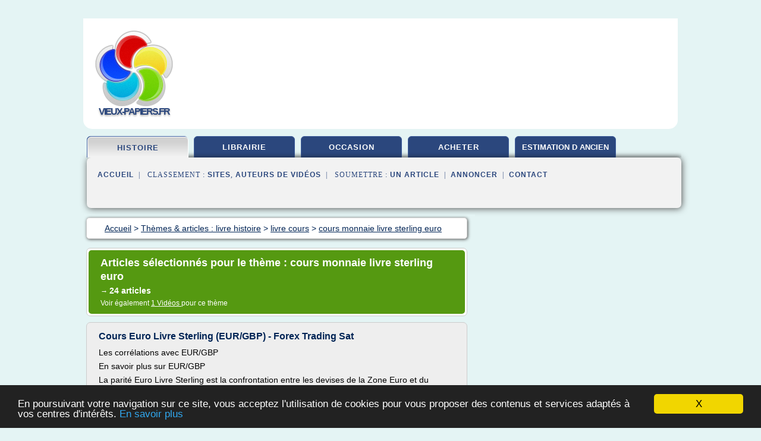

--- FILE ---
content_type: text/html; charset=UTF-8
request_url: https://www.vieux-papiers.fr/vi1/c,k/bloglist/cours+monnaie+livre+sterling+euro,0
body_size: 61738
content:
<html><head><title>cours monnaie livre sterling euro :
              Cours Euro Livre Sterling (EUR/GBP) - Forex Trading Sat
                (article) 
              </title><meta http-equiv="content-type" content="text/html; charset=utf-8"/><meta name="description" content="Sites sur cours monnaie livre sterling euro: ; "/><meta name="keywords" content="livre histoire, cours monnaie livre sterling euro, vid&#xE9;os, article, videos, articles, video, vid&#xE9;o"/><meta content="General" name="rating"/><link href="/taggup/css/style,v2.css" rel="stylesheet" type="text/css"/><link href="/taggup/css/fluid_grid.css" rel="stylesheet" type="text/css"/><link href="/taggup/css/glow-tabs/tabs.css" rel="stylesheet" type="text/css"/><script type="text/javascript" src="/taggup//js/taggup.js"><!--NOT EMPTY--></script><script src="/taggup/domains/common/jquery/js/jquery-1.7.1.min.js"><!--NOT EMPTY--></script><script src="/taggup/domains/common/jquery/js/jquery-ui-1.8.17.custom.min.js"><!--NOT EMPTY--></script><link href="/taggup/domains/common/jquery/css/ui-lightness/jquery-ui-1.8.17.custom.css" media="all" type="text/css" rel="stylesheet"/><script type="text/javascript" src="/taggup/domains/common/windows_js_1.3/javascripts/prototype.js"><!--NOT EMPTY--></script><script type="text/javascript" src="/taggup/domains/common/windows_js_1.3/javascripts/window.js"><!--NOT EMPTY--></script><script type="text/javascript" src="/taggup/domains/common/windows_js_1.3/javascripts/effects.js"><!--NOT EMPTY--></script><script type="text/javascript" src="/taggup/domains/common/windows_js_1.3/javascripts/window_ext.js"><!--NOT EMPTY--></script><link href="/taggup/domains/common/windows_js_1.3/themes/default.css" rel="stylesheet" type="text/css"/><script type="text/javascript">var switchTo5x=true;</script>
<script type="text/javascript" src="https://w.sharethis.com/button/buttons.js"></script>
<script type="text/javascript" src="https://s.sharethis.com/loader.js"></script>

<script type="text/javascript">

   jQuery.noConflict();

   jQuery(document).ready(function(){
     jQuery("a.ext").click(function(){ 
        var url = this.href;

        jQuery.ajax({
        async: false,
        type: "GET",
        url: "/logger", 
        data: {
                sid: Math.random(), 
                clicked: url,
		source: window.location.href
        },
        contentType: "application/x-www-form-urlencoded; charset=UTF-8",
        cache: false
        });
        return true; 
    });
  });

  </script><meta name="viewport" content="width=device-width, initial-scale=1"/><script async="" src="//pagead2.googlesyndication.com/pagead/js/adsbygoogle.js"><!--NOT EMPTY--></script><script>
	  (adsbygoogle = window.adsbygoogle || []).push({
	    google_ad_client: "ca-pub-0960210551554417",
	    enable_page_level_ads: true
	  });
	</script></head><body id="top"><script type="text/javascript">
  window.google_analytics_uacct = "UA-1031560-1"
</script>
<center><div id="fixed_header"><div id="fixed_header_logo"><a href="/"><img border="0" src="/logo.png"/></a></div><div id="fixed_header_menu" style="padding-right: 30px"><a onclick="Element.show('navigation_menu'); Element.hide('show_menu');Element.show('hide_menu');" id="show_menu" style="cursor: pointer">Menu</a><a onclick="Element.hide('navigation_menu'); Element.hide('hide_menu');Element.show('show_menu');" id="hide_menu" style="cursor: pointer">Fermer Menu</a></div></div><script type="text/javascript">
    Element.hide('hide_menu');
  </script><div id="fixed_header_mobile"><div id="fixed_header_logo"><a href="/"><img border="0" src="/logo.png"/></a></div><div id="fixed_header_menu" style="padding-right: 30px"><a onclick="Element.show('navigation_menu'); Element.hide('show_mobile_menu');Element.show('hide_mobile_menu');" id="show_mobile_menu" style="cursor: pointer">Menu</a><a onclick="Element.hide('navigation_menu'); Element.hide('hide_mobile_menu');Element.show('show_mobile_menu');" id="hide_mobile_menu" style="cursor: pointer">Fermer Menu</a></div></div><script type="text/javascript">
    Element.hide('hide_mobile_menu');
  </script><script type="text/javascript"><!--
     if(jQuery(window).outerWidth() > 768){
       jQuery("#fixed_header").hide();
     }

     jQuery(window).resize(function () {
        jQuery("#navigation_menu").hide();
        jQuery("#hide_mobile_menu").hide();
        jQuery("#show_mobile_menu").show();
        jQuery("#hide_menu").hide();
        jQuery("#show_menu").show();
        if (jQuery(this).scrollTop() > 80) {
           jQuery("#fixed_header").show();
        } else {
           jQuery("#fixed_header").hide();
        }
     });


     jQuery(window).scroll(function () { 
	jQuery("#navigation_menu").hide();
	jQuery("#hide_mobile_menu").hide();
	jQuery("#show_mobile_menu").show();
	jQuery("#hide_menu").hide();
	jQuery("#show_menu").show();

	if (jQuery(this).scrollTop() > 80) {
           jQuery("#fixed_header").show();
	} else {
	   jQuery("#fixed_header").hide();
	}
     });

      --></script><div id="container"><!--header-top--><div class="logo_container"><table cellspacing="0" cellpadding="10" border="0"><tr><td align="center">      <a href="/">
        <img border="0" src="/logo.png"/>
      </a>
      <div class="logo"><a>vieux-papiers.fr</a></div>

</td><td><div class="header_banner_ad"><!-- CSS dans style,v2.css
-->


<script type="text/javascript">
<!--
        google_ad_client = "pub-0960210551554417";
        /* pageheader */
        google_ad_slot = "9359404680";
        google_ad_width = 728;
        google_ad_height = 90;
        //-->
        </script>
        <script type="text/javascript"
                src="https://pagead2.googlesyndication.com/pagead/show_ads.js">
        <!--NOT EMPTY-->
        </script>




</div></td></tr></table></div><div id="navigation_menu"><ul><li><a href="/index.html">Accueil</a></li><li><a href="/index.html" id="current" class="selected"> Livre Histoire</a></li><li><a href="/vi1/2/librairie+livre.html"> Librairie Livre</a></li><li><a href="/vi1/3/livre+occasion.html"> Livre Occasion</a></li><li><a href="/vi1/4/acheter+livre.html"> Acheter Livre</a></li><li><a href="/vi1/5/estimation+d+un+livre+ancien.html"> Estimation D Un Livre Ancien</a></li><li><a href="/vi1/top/blogs/0">Classement de Sites</a></li><li><a href="/vi1/top/producers/0">Classement Auteurs de Vid&#xE9;os</a></li><li><a rel="nofollow" href="/submit.php">
        Soumettre 
      un article</a></li><li><a rel="nofollow" href="/advertise.php">Annoncer</a></li><li><a rel="nofollow" href="/contact.php">Contact</a></li></ul></div><script type="text/javascript">
             Element.hide('navigation_menu');
           </script><div id="header"><ul id="navigation"><li id="current" class="selected"><a href="/index.html">histoire</a></li><li><a href="/vi1/2/librairie+livre.html">librairie</a></li><li><a href="/vi1/3/livre+occasion.html">occasion</a></li><li><a href="/vi1/4/acheter+livre.html">acheter</a></li><li><a href="/vi1/5/estimation+d+un+livre+ancien.html" style="letter-spacing: 0px;">estimation d ancien</a></li><li class="shadow"/></ul><div id="subnavigation"><span>&#xA0;&#xA0;</span><a href="/index.html">Accueil</a><span>&#xA0;&#xA0;|&#xA0;&#xA0; 
        Classement :
      </span><a href="/vi1/top/blogs/0">Sites</a><span>, </span><a href="/vi1/top/producers/0">Auteurs de Vid&#xE9;os</a><span>&#xA0;&#xA0;|&#xA0;&#xA0; 
        Soumettre :
      </span><a rel="nofollow" href="/submit.php">un article</a><span>&#xA0;&#xA0;|&#xA0;&#xA0;</span><a rel="nofollow" href="/advertise.php">Annoncer</a><span>&#xA0;&#xA0;|&#xA0;&#xA0;</span><a rel="nofollow" href="/contact.php">Contact</a><div id="header_ad"><script type="text/javascript"><!--
        google_ad_client = "pub-0960210551554417";
        /* 728x15, created 3/31/11 */
        google_ad_slot = "0839699374";
        google_ad_width = 728;
        google_ad_height = 15;
        //-->
        </script>
        <script type="text/javascript"
        src="https://pagead2.googlesyndication.com/pagead/show_ads.js">
          <!--NOT EMPTY-->
        </script>
</div></div></div><div id="content"><div id="path"><ol vocab="http://schema.org/" typeof="BreadcrumbList" id="path_BreadcrumbList"><li property="itemListElement" typeof="ListItem"><a property="item" typeof="WebPage" href="/index.html"><span property="name">Accueil</span></a><meta property="position" content="1"/></li><li><span> &gt; </span></li><li property="itemListElement" typeof="ListItem"><a class="selected" property="item" typeof="WebPage" href="/index.html"><span property="name">Th&#xE8;mes &amp; articles :
                            livre histoire</span></a><meta property="position" content="2"/></li><li><span> &gt; </span></li><li property="itemListElement" typeof="ListItem"><a href="/vi1/c,k/bloglist/livre+cours,0" typeof="WebPage" property="item"><span property="name">livre cours</span></a><meta property="position" content="3"/></li><li><span> &gt; </span></li><li property="itemListElement" typeof="ListItem"><a href="/vi1/c,k/bloglist/cours+monnaie+livre+sterling+euro,0" typeof="WebPage" property="item"><span property="name">cours monnaie livre sterling euro</span></a><meta property="position" content="4"/></li></ol></div><div id="main_content"><div class="pagination"><div class="pagination_inner"><p class="hilite">
        Articles s&#xE9;lectionn&#xE9;s pour le th&#xE8;me : 
      cours monnaie livre sterling euro</p><p> 
		      &#x2192; <span class="bold">24
        articles 
      </span></p><p>
         Voir &#xE9;galement
      <a href="/vi1/c,k/videolist/cours+monnaie+livre+sterling+euro,0">1 
        Vid&#xE9;os
      </a>
        pour ce th&#xE8;me
      </p></div></div><div id="itemList"><div class="evenItem"><h1>Cours Euro Livre Sterling (EUR/GBP) - Forex Trading Sat</h1><p>Les corr&#xE9;lations avec EUR/GBP</p><p>En savoir plus sur EUR/GBP</p><p>La parit&#xE9; Euro Livre Sterling est la confrontation entre les devises de la Zone Euro et du Royaume-Uni. L'Euro (EUR) et la...<read_more/></p><p><a target="_blank" href="/vi1/blog/forex.tradingsat.com/0#https://forex.tradingsat.com/cours-euro-livre-sterling-FX0000EURGBP/" class="ext" rel="nofollow">
        Lire la suite
      <img class="icon" border="0" src="/taggup/domains/common/ext_arrow.png"/></a></p><p><br/><span class="property">
        Site :
      </span><a href="/vi1/blog/forex.tradingsat.com/0">https://forex.tradingsat.com</a></p><p><span class="property">
        Th&#xE8;mes li&#xE9;s 
      : </span><a href="/vi1/c,k/bloglist/cours+monnaie+livre+sterling+euro,0" class="selected" style="font-size: &#10;      12px&#10;    ;">cours monnaie livre sterling euro</a> /
         <a href="/vi1/c,k/bloglist/cours+de+l+euro+et+livre+sterling,0" style="font-size: &#10;      12px&#10;    ;">cours de l'euro et livre sterling</a> /
         <a href="/vi1/c,k/bloglist/cours+entre+euro+et+livre+sterling,0" style="font-size: &#10;      12px&#10;    ;">cours entre euro et livre sterling</a> /
         <a href="/vi1/c,k/bloglist/cours+euro+et+livre+sterling,0" style="font-size: &#10;      12px&#10;    ;">cours euro et livre sterling</a> /
         <a href="/vi1/c,k/bloglist/cours+monnaie+livre+euro,0" style="font-size: &#10;      12px&#10;    ;">cours monnaie livre euro</a></p><div class="tag_ad">

<style type="text/css">
@media (min-width: 769px) {
div.tag_ad_1_desktop {  }
div.tag_ad_1_mobile { display: none }
}

@media (max-width: 768px) {
div.tag_ad_1_mobile {  }
div.tag_ad_1_desktop { display: none }
}

</style>

<div class="tag_ad_1_desktop">

<script type="text/javascript"><!--
        google_ad_client = "pub-0960210551554417";
        /* 468x15, created 3/31/11 */
        google_ad_slot = "8030561878";
        google_ad_width = 468;
        google_ad_height = 15;
        //-->
        </script>
        <script type="text/javascript"
        src="https://pagead2.googlesyndication.com/pagead/show_ads.js">
          <!--NOT EMPTY-->
        </script>

</div>


<div class="tag_ad_1_mobile">

<script async src="//pagead2.googlesyndication.com/pagead/js/adsbygoogle.js"></script>
<!-- responsive-text-display -->
<ins class="adsbygoogle"
     style="display:block"
     data-ad-client="ca-pub-0960210551554417"
     data-ad-slot="9996705600"
     data-ad-format="auto"></ins>
<script>
(adsbygoogle = window.adsbygoogle || []).push({});
</script>

</div>
</div></div><div class="oddItem"><h2>La livre sterling | Bourseleader:tout sur la bourse en ligne</h2><p>Il suffit de multiplier le montant en sterling par la valeur en euro d'1 livre sterling. Le cours de l'euro et de la livre sterling varie en fonction des situations &#xE9;conomiques des deux zones mon&#xE9;taires.</p><p>Par exemple, le 29 d&#xE9;cembre 2008, la livre sterling touchait le cours le plus bas de son histoire, avec 1 livre sterling pour 1,205 euros.</p><p>Le 14 octobre 2010,&#xA0;1 livre sterling valait 0,8793 euro et &#xE0; l'inverse, 1 euro valait 1,1371 livre sterling.</p><p>Plus qu'une monnaie, une couronne</p><p>La livre sterling appara&#xEE;t il y a 13 si&#xE8;cles avec une valeur...<read_more/></p><p><a target="_blank" href="/vi1/blog/unclassified/0#http://www.bourseleader.com/la-livre-sterling.php" class="ext" rel="nofollow">
        Lire la suite
      <img class="icon" border="0" src="/taggup/domains/common/ext_arrow.png"/></a></p><p><br/><span class="property">
        Site :
      </span>http://www.bourseleader.com</p><p><span class="property">
        Th&#xE8;mes li&#xE9;s 
      : </span><a href="/vi1/c,k/bloglist/cours+de+l+euro+et+livre+sterling,0" style="font-size: &#10;      12px&#10;    ;">cours de l'euro et livre sterling</a> /
         <a href="/vi1/c,k/bloglist/cours+monnaie+livre+sterling+euro,0" class="selected" style="font-size: &#10;      12px&#10;    ;">cours monnaie livre sterling euro</a> /
         <a href="/vi1/c,k/bloglist/cours+de+la+bourse+euro+livre+sterling,0" style="font-size: &#10;      11px&#10;    ;">cours de la bourse euro livre sterling</a> /
         <a href="/vi1/c,k/bloglist/cours+euro+et+livre+sterling,0" style="font-size: &#10;      12px&#10;    ;">cours euro et livre sterling</a> /
         <a href="/vi1/c,k/bloglist/cours+monnaie+livre+sterling,0" style="font-size: &#10;      12px&#10;    ;">cours monnaie livre sterling</a></p><div class="tag_ad">

<style type="text/css">
@media (min-width: 769px) {
div.tag_ad_2_desktop {  }
div.tag_ad_2_mobile { display: none }
}

@media (max-width: 768px) {
div.tag_ad_2_mobile {  }
div.tag_ad_2_desktop { display: none }
}

</style>

<div class="tag_ad_2_desktop">

<script type="text/javascript"><!--
        google_ad_client = "pub-0960210551554417";
        /* 468x15, created 3/31/11 */
        google_ad_slot = "8030561878";
        google_ad_width = 468;
        google_ad_height = 15;
        //-->
        </script>
        <script type="text/javascript"
        src="https://pagead2.googlesyndication.com/pagead/show_ads.js">
          <!--NOT EMPTY-->
        </script>

</div>


<div class="tag_ad_2_mobile">

<script async src="//pagead2.googlesyndication.com/pagead/js/adsbygoogle.js"></script>
<!-- responsive-text-display -->
<ins class="adsbygoogle"
     style="display:block"
     data-ad-client="ca-pub-0960210551554417"
     data-ad-slot="9996705600"
     data-ad-format="auto"></ins>
<script>
(adsbygoogle = window.adsbygoogle || []).push({});
</script>

</div>
</div></div><div class="evenItem"><h2>Conversion livre euro - Convertisseur Euro</h2><p>Cr&#xE9;dits</p><p>Conversion Euro en Livre Sterling</p><p>Vous pourrez ainsi trouver la parit&#xE9; de l'euro par rapport &#xE0; toutes les monnaie mondiales telles que le Dollar, la Livre Sterling, le Yen en ou encore le Franc Suisse.</p><p>Par exemple, la conversion euro en dollar ne vous prendra que quelques secondes.</p><p>Monnaie anglaise</p><p>La livre sterling est &#xE0; l'origine la monnaie utilis&#xE9; non seulement en Angleterre...<read_more/></p><p><a target="_blank" href="/vi1/blog/www.convertisseur-euro.com/0#http://www.convertisseur-euro.com/livre.php" class="ext" rel="nofollow">
        Lire la suite
      <img class="icon" border="0" src="/taggup/domains/common/ext_arrow.png"/></a></p><p><br/><span class="property">
        Site :
      </span><a href="/vi1/blog/www.convertisseur-euro.com/0">http://www.convertisseur-euro.com</a></p><p><span class="property">
        Th&#xE8;mes li&#xE9;s 
      : </span><a href="/vi1/c,k/bloglist/cours+de+l+euro+et+livre+sterling,0" style="font-size: &#10;      12px&#10;    ;">cours de l'euro et livre sterling</a> /
         <a href="/vi1/c,k/bloglist/conversion+entre+euro+et+livre+sterling,0" style="font-size: &#10;      12px&#10;    ;">conversion entre euro et livre sterling</a> /
         <a href="/vi1/c,k/bloglist/cours+monnaie+livre+sterling+euro,0" class="selected" style="font-size: &#10;      12px&#10;    ;">cours monnaie livre sterling euro</a> /
         <a href="/vi1/c,k/bloglist/conversion+euro+et+livre+sterling,0" style="font-size: &#10;      12px&#10;    ;">conversion euro et livre sterling</a> /
         <a href="/vi1/c,k/bloglist/cours+entre+euro+et+livre+sterling,0" style="font-size: &#10;      12px&#10;    ;">cours entre euro et livre sterling</a></p><div class="tag_ad">
<script async src="//pagead2.googlesyndication.com/pagead/js/adsbygoogle.js"></script>
<!-- responsive-text-display -->
<ins class="adsbygoogle"
     style="display:block"
     data-ad-client="ca-pub-0960210551554417"
     data-ad-slot="9996705600"
     data-ad-format="auto"></ins>
<script>
(adsbygoogle = window.adsbygoogle || []).push({});
</script>

</div></div><div class="oddItem"><h2>Monnaie Du Royaume-Uni : Livre Sterling - Mataf</h2><p>Banque centrale</p><p>Utilisation du convertisseur</p><p>Entrez le montant &#xE0; convertir en haut et choisissez une seconde devise., Vous pouvez &#xE9;galement obtenir l'historique des cours en cliquant sur le bouton "convertir", Si vous souhaitez voir la parit&#xE9; du GBP avec d'autres devises, rendez-vous dans le tableau des "taux de change du Livre sterling" ci-dessous. , La derni&#xE8;re mise &#xE0; jour du convertisseur...<read_more/></p><p><a target="_blank" href="/vi1/blog/www.mataf.net/0#https://www.mataf.net/fr/conversion/monnaie-GBP" class="ext" rel="nofollow">
        Lire la suite
      <img class="icon" border="0" src="/taggup/domains/common/ext_arrow.png"/></a></p><p><br/><span class="property">
        Site :
      </span><a href="/vi1/blog/www.mataf.net/0">https://www.mataf.net</a></p><p><span class="property">
        Th&#xE8;mes li&#xE9;s 
      : </span><a href="/vi1/c,k/bloglist/cours+monnaie+livre+sterling+euro,0" class="selected" style="font-size: &#10;      12px&#10;    ;">cours monnaie livre sterling euro</a> /
         <a href="/vi1/c,k/bloglist/cours+monnaie+livre+sterling,0" style="font-size: &#10;      12px&#10;    ;">cours monnaie livre sterling</a> /
         <a href="/vi1/c,k/bloglist/cours+de+l+euro+et+livre+sterling,0" style="font-size: &#10;      12px&#10;    ;">cours de l'euro et livre sterling</a> /
         <a href="/vi1/c,k/bloglist/cours+livre+sterling+historique,0" style="font-size: &#10;      11px&#10;    ;">cours livre sterling historique</a> /
         <a href="/vi1/c,k/bloglist/cours+livre+sterling+euro+historique,0" style="font-size: &#10;      11px&#10;    ;">cours livre sterling euro historique</a></p></div><div class="evenItem"><h2>Cours achat et vente Livres Sterling - multi-change.com</h2><p>Une livre sterling anglais est divis&#xE9;e en 100 pence, l'&#xE9;quivalent de nos cents, ou penny au singulier.</p><p>Il existe 4 billets de livre sterling anglaise (&#xA3;50, &#xA3;20, &#xA3;10, &#xA3;5) et 8 pi&#xE8;ces (&#xA3;2, &#xA3;1, 50p, 20p, 10p, 5p, 1p). Les rectos de tous les billets repr&#xE9;sentent la Reine Elizabeth II. Seules les repr&#xE9;sentations au verso sont uniques &#xE0; chaque coupure.</p><p>Nouveau billet de 50 livres sterling...<read_more/></p><p><a target="_blank" href="/vi1/blog/www.multi-change.com/0#http://www.multi-change.com/cours-change-devise-traveler-9-Livre-Angleterre-GBP.html" class="ext" rel="nofollow">
        Lire la suite
      <img class="icon" border="0" src="/taggup/domains/common/ext_arrow.png"/></a></p><p><br/><span class="property">
        Site :
      </span><a href="/vi1/blog/www.multi-change.com/0">multi-change.com</a></p><p><span class="property">
        Th&#xE8;mes li&#xE9;s 
      : </span><a href="/vi1/c,k/bloglist/billet+livre+sterling+anglais,0" style="font-size: &#10;      12px&#10;    ;">billet livre sterling anglais</a> /
         <a href="/vi1/c,k/bloglist/cours+de+la+livre+sterling+anglaise,0" style="font-size: &#10;      12px&#10;    ;">cours de la livre sterling anglaise</a> /
         <a href="/vi1/c,k/bloglist/cours+de+l+euro+et+livre+sterling,0" style="font-size: &#10;      12px&#10;    ;">cours de l'euro et livre sterling</a> /
         <a href="/vi1/c,k/bloglist/cours+achat+livre+sterling+euro,0" style="font-size: &#10;      12px&#10;    ;">cours achat livre sterling euro</a> /
         <a href="/vi1/c,k/bloglist/cours+livre+sterling+euro+historique,0" style="font-size: &#10;      11px&#10;    ;">cours livre sterling euro historique</a></p></div><div class="oddItem"><h2>Livre &#xE9;gyptienne &#x2014; Wikip&#xE9;dia</h2><p>&#xA0;Pour les articles homonymes, voir Livre .</p><p>Livre &#xE9;gyptienne</p><p>modifier &#xA0;</p><p>La livre &#xE9;gyptienne (LE, &#xA3;E, ou E&#xA3; ainsi qu'EGP selon la norme ISO 4217 -liste des codes des monnaies) est la monnaie officielle de l' &#xC9;gypte , bien qu'un grand nombre de monnaies, notamment le dollar am&#xE9;ricain , la livre sterling et l' euro , soient en circulation sur le territoire, une grande part de l'activit&#xE9; &#xE9;conomique du pays &#xE9;tant li&#xE9;e au tourisme international.</p><p>Histoire[ modifier | modifier le code ]</p><p>En 1834 , un d&#xE9;cret royal promut la loi parlementaire qui pr&#xE9;voit la cr&#xE9;ation d'une monnaie sur une base bim&#xE9;tallique . La livre &#xE9;gyptienne...<read_more/></p><p><a target="_blank" href="/vi1/blog/fr.wikipedia.org/0#https://fr.wikipedia.org/wiki/Livre_%C3%A9gyptienne" class="ext" rel="nofollow">
        Lire la suite
      <img class="icon" border="0" src="/taggup/domains/common/ext_arrow.png"/></a></p><p><span class="property">Date: </span>2017-06-29 22:12:48<br/><span class="property">
        Site :
      </span><a href="/vi1/blog/fr.wikipedia.org/0">https://fr.wikipedia.org</a></p><p><span class="property">
        Th&#xE8;mes li&#xE9;s 
      : </span><a href="/vi1/c,k/bloglist/cours+livre+egyptienne+dollar,0" style="font-size: &#10;      11px&#10;    ;">cours livre egyptienne dollar</a> /
         <a href="/vi1/c,k/bloglist/cours+de+l+euro+et+livre+sterling,0" style="font-size: &#10;      12px&#10;    ;">cours de l'euro et livre sterling</a> /
         <a href="/vi1/c,k/bloglist/cours+change+livre+egyptienne+euro,0" style="font-size: &#10;      11px&#10;    ;">cours change livre egyptienne euro</a> /
         <a href="/vi1/c,k/bloglist/cours+de+change+livre+egyptienne,0" style="font-size: &#10;      11px&#10;    ;">cours de change livre egyptienne</a> /
         <a href="/vi1/c,k/bloglist/cours+livre+egyptienne+euro,0" style="font-size: &#10;      11px&#10;    ;">cours livre egyptienne euro</a></p></div><div class="evenItem"><h2>Devise Irlande : Quelle est la monnaie utilis&#xE9;e en Irlande</h2><p>Accueil &gt; Culture Irlandaise &gt; Au quotidien &gt; La monnaie en Irlande : Euro ou livre sterling ?</p><p>La monnaie en Irlande : Euro ou livre sterling ?</p><p>La monnaie en Irlande : Euro ou livre sterling ?</p><p>4.71 216 votes</p><p>Heureusement pour nous, la monnaie en Irlande est commune &#xE0; la monnaie europ&#xE9;enne. Mais attention car l'Irlande du Nord ne suit pas le mouvement !</p><p>La monnaie en R&#xE9;publique d'Irlande</p><p>La...<read_more/></p><p><a target="_blank" href="/vi1/blog/unclassified/0#http://www.vivre-en-irlande.fr/culture-irlandaise/monnaie-irlande-devise" class="ext" rel="nofollow">
        Lire la suite
      <img class="icon" border="0" src="/taggup/domains/common/ext_arrow.png"/></a></p><p><br/><span class="property">
        Site :
      </span>http://www.vivre-en-irlande.fr</p><p><span class="property">
        Th&#xE8;mes li&#xE9;s 
      : </span><a href="/vi1/c,k/bloglist/cours+monnaie+livre+sterling+euro,0" class="selected" style="font-size: &#10;      12px&#10;    ;">cours monnaie livre sterling euro</a> /
         <a href="/vi1/c,k/bloglist/cours+de+l+euro+et+livre+sterling,0" style="font-size: &#10;      12px&#10;    ;">cours de l'euro et livre sterling</a> /
         <a href="/vi1/c,k/bloglist/cours+monnaie+livre+sterling,0" style="font-size: &#10;      12px&#10;    ;">cours monnaie livre sterling</a> /
         <a href="/vi1/c,k/bloglist/cours+monnaie+livre+euro,0" style="font-size: &#10;      12px&#10;    ;">cours monnaie livre euro</a> /
         <a href="/vi1/c,k/bloglist/cours+entre+euro+et+livre+sterling,0" style="font-size: &#10;      12px&#10;    ;">cours entre euro et livre sterling</a></p></div><div class="oddItem"><h2>infos Sur Les Monnaies Anglaises Actuelles</h2><p>Ce mois de mars 2017, la pi&#xE8;ce d'une livre sterling change (voir the new pound coin ). Elle devient bim&#xE9;tallique et dod&#xE9;cagonale au lieu de ronde et en laiton.</p><p>Une nouvelle effigie de la reine Elisabeth II a &#xE9;t&#xE9; cr&#xE9;&#xE9;e en 2015. le designer de ce nouveau portrait mon&#xE9;taire se nomme Jody Clark.</p><p>La monnaie anglaise avait pr&#xE9;c&#xE9;demment chang&#xE9; en 2008 : les revers des monnaies anglaises...<read_more/></p><p><a target="_blank" href="/vi1/blog/unclassified/0#http://www.foudemonnaies.com/monnaies.anglaises.actuelles.htm" class="ext" rel="nofollow">
        Lire la suite
      <img class="icon" border="0" src="/taggup/domains/common/ext_arrow.png"/></a></p><p><span class="property">Date: </span>2017-03-26 11:40:11<br/><span class="property">
        Site :
      </span>http://www.foudemonnaies.com</p><p><span class="property">
        Th&#xE8;mes li&#xE9;s 
      : </span><a href="/vi1/c,k/bloglist/livre+sterling+monnaie+anglaise,0" style="font-size: &#10;      12px&#10;    ;">livre sterling monnaie anglaise</a> /
         <a href="/vi1/c,k/bloglist/cours+monnaie+livre+sterling+euro,0" class="selected" style="font-size: &#10;      12px&#10;    ;">cours monnaie livre sterling euro</a> /
         <a href="/vi1/c,k/bloglist/cours+monnaie+livre+sterling,0" style="font-size: &#10;      12px&#10;    ;">cours monnaie livre sterling</a> /
         <a href="/vi1/c,k/bloglist/1+euro+en+livre+sterling+anglaise,0" style="font-size: &#10;      12px&#10;    ;">1 euro en livre sterling anglaise</a> /
         <a href="/vi1/c,k/bloglist/cours+de+l+euro+et+livre+sterling,0" style="font-size: &#10;      12px&#10;    ;">cours de l'euro et livre sterling</a></p></div><div class="evenItem"><h2>Cours achat et vente Livres Sterling - multi-change.com</h2><p>Angleterre</p><p>1 EUR = 0.9000 GBP</p><p>La livre sterling, ou &#xAB; pound &#xBB; en anglais, est l'unit&#xE9; mon&#xE9;taire officielle du Royaume-Uni dans sa globalit&#xE9;, incluant ainsi la Grande-Bretagne (Angleterre, Pays de Galles, Ecosse), l'Irlande du Nord, les d&#xE9;pendances de la Couronne Britannique (Ile de Man, Iles Anglo-Normandes,..) et les Territoires Britanniques d'Outre-mer (Iles Ca&#xEF;mans, Bermudes,...<read_more/></p><p><a target="_blank" href="/vi1/blog/www.multi-change.com/0#https://www.multi-change.com/cours-change-devise-traveler-9-Angleterre-GBP.html" class="ext" rel="nofollow">
        Lire la suite
      <img class="icon" border="0" src="/taggup/domains/common/ext_arrow.png"/></a></p><p><br/><span class="property">
        Site :
      </span><a href="/vi1/blog/www.multi-change.com/0">multi-change.com</a></p><p><span class="property">
        Th&#xE8;mes li&#xE9;s 
      : </span><a href="/vi1/c,k/bloglist/billet+livre+sterling+anglais,0" style="font-size: &#10;      12px&#10;    ;">billet livre sterling anglais</a> /
         <a href="/vi1/c,k/bloglist/cours+de+l+euro+et+livre+sterling,0" style="font-size: &#10;      12px&#10;    ;">cours de l'euro et livre sterling</a> /
         <a href="/vi1/c,k/bloglist/cours+de+la+livre+sterling+anglaise,0" style="font-size: &#10;      12px&#10;    ;">cours de la livre sterling anglaise</a> /
         <a href="/vi1/c,k/bloglist/cours+livre+sterling+euro+historique,0" style="font-size: &#10;      11px&#10;    ;">cours livre sterling euro historique</a> /
         <a href="/vi1/c,k/bloglist/cours+achat+livre+sterling+euro,0" style="font-size: &#10;      12px&#10;    ;">cours achat livre sterling euro</a></p></div><div class="oddItem"><h2>Cours de la Livre Sterling EN DIRECT - Graphique GBP</h2><p>Cours de la Livre Sterling</p><p>En savoir plus sur la Livre Sterling</p><p>Unit&#xE9; mon&#xE9;taire du Royaume Uni de Grande Bretagne et d'Irlande du Nord (mais aussi des &#xEE;les anglo-normandes et d'un certain nombre de territoires d'outremer), la livre sterling (GBP) est l'une des plus anciennes monnaies en circulation et elle est aujourd'hui la 4&#xE8;me devise la plus n&#xE9;goci&#xE9;e sur le Forex, apr&#xE8;s le dollar,...<read_more/></p><p><a target="_blank" href="/vi1/blog/www.mataf.net/0#https://www.mataf.net/fr/forex/c/gbp" class="ext" rel="nofollow">
        Lire la suite
      <img class="icon" border="0" src="/taggup/domains/common/ext_arrow.png"/></a></p><p><br/><span class="property">
        Site :
      </span><a href="/vi1/blog/www.mataf.net/0">https://www.mataf.net</a></p><p><span class="property">
        Th&#xE8;mes li&#xE9;s 
      : </span><a href="/vi1/c,k/bloglist/cours+de+l+euro+et+livre+sterling,0" style="font-size: &#10;      12px&#10;    ;">cours de l'euro et livre sterling</a> /
         <a href="/vi1/c,k/bloglist/cours+livre+sterling+euro+graphique,0" style="font-size: &#10;      11px&#10;    ;">cours livre sterling euro graphique</a> /
         <a href="/vi1/c,k/bloglist/cours+monnaie+livre+sterling+euro,0" class="selected" style="font-size: &#10;      12px&#10;    ;">cours monnaie livre sterling euro</a> /
         <a href="/vi1/c,k/bloglist/cours+entre+euro+et+livre+sterling,0" style="font-size: &#10;      12px&#10;    ;">cours entre euro et livre sterling</a> /
         <a href="/vi1/c,k/bloglist/cours+euro+et+livre+sterling,0" style="font-size: &#10;      12px&#10;    ;">cours euro et livre sterling</a></p></div><div class="evenItem"><h2>Acheter des Livres Sterling GBP :: Ccopera</h2><p>(50 EUR &#xE0; 5 000 EUR)</p><p>Virement bancaire</p><p>Montant net de votre commande</p><p>Description</p><p>Pr&#xE9;parez votre voyage : Fiche pays</p><p>La monnaie de l'Angleterre est la livre sterling.</p><p>Les billets en circulation sont : 5, 10, 20 et 50.</p><p>Nous reprenons les pi&#xE8;ces de 50 pence, 1 et 2 livres .</p><p>Les billets de banque Livre Sterling circulant en Grande-Bretagne ont aussi cours l&#xE9;gal en &#xC9;cosse et en Irlande du...<read_more/></p><p><a target="_blank" href="/vi1/blog/www.ccopera.com/0#http://www.ccopera.com/devises/cours/devise-3-Livre-contre-euro-Angleterre-GBP.html" class="ext" rel="nofollow">
        Lire la suite
      <img class="icon" border="0" src="/taggup/domains/common/ext_arrow.png"/></a></p><p><br/><span class="property">
        Site :
      </span><a href="/vi1/blog/www.ccopera.com/0">ccopera.com</a></p><p><span class="property">
        Th&#xE8;mes li&#xE9;s 
      : </span><a href="/vi1/c,k/bloglist/cours+de+l+euro+et+livre+sterling,0" style="font-size: &#10;      12px&#10;    ;">cours de l'euro et livre sterling</a> /
         <a href="/vi1/c,k/bloglist/cours+de+la+livre+anglaise+par+rapport+a+l+euro,0" style="font-size: &#10;      12px&#10;    ;">cours de la livre anglaise par rapport a l'euro</a> /
         <a href="/vi1/c,k/bloglist/cours+livre+sterling+euro+graphique,0" style="font-size: &#10;      11px&#10;    ;">cours livre sterling euro graphique</a> /
         <a href="/vi1/c,k/bloglist/cours+euros+livre+sterling+banque+de+france,0" style="font-size: &#10;      11px&#10;    ;">cours euros livre sterling banque de france</a> /
         <a href="/vi1/c,k/bloglist/billet+livre+sterling+anglais,0" style="font-size: &#10;      12px&#10;    ;">billet livre sterling anglais</a></p></div><div class="oddItem"><h2>Taux de change Euro Dollar livre sterling aujourd'hui...</h2><p>Taux de Change(current)</p><p>Taux de Change: Convertisseur monnaie</p><p>Les taux de change: cours Euro contre dollar, livre sterling? Yuan Chinois,... parit&#xE9;s quotidiennes, source la banque centrale europ&#xE9;enne (BCE). Aujourd'hui le,  dimanche, 15.04.2018.</p><p>Les taux de change sont publi&#xE9;s tous les jours et donn&#xE9;s en chiffres nominaux. Il ne s'agit ni de cours acheteur ni de cours vendeur. Ces taux sont fournis strictement &#xE0;...<read_more/></p><p><a target="_blank" href="/vi1/blog/www.nm-devises.com/0#http://www.nm-devises.com/tauxdechange.html" class="ext" rel="nofollow">
        Lire la suite
      <img class="icon" border="0" src="/taggup/domains/common/ext_arrow.png"/></a></p><p><br/><span class="property">
        Site :
      </span><a href="/vi1/blog/www.nm-devises.com/0">http://www.nm-devises.com</a></p><p><span class="property">
        Th&#xE8;mes li&#xE9;s 
      : </span><a href="/vi1/c,k/bloglist/cours+entre+euro+et+livre+sterling,0" style="font-size: &#10;      12px&#10;    ;">cours entre euro et livre sterling</a> /
         <a href="/vi1/c,k/bloglist/cours+monnaie+livre+sterling+euro,0" class="selected" style="font-size: &#10;      12px&#10;    ;">cours monnaie livre sterling euro</a> /
         <a href="/vi1/c,k/bloglist/cours+euro+et+livre+sterling,0" style="font-size: &#10;      12px&#10;    ;">cours euro et livre sterling</a> /
         <a href="/vi1/c,k/bloglist/cours+de+change+livre,0" style="font-size: &#10;      12px&#10;    ;">cours de change livre</a> /
         <a href="/vi1/c,k/bloglist/conversion+entre+euro+et+livre+sterling,0" style="font-size: &#10;      12px&#10;    ;">conversion entre euro et livre sterling</a></p></div><div class="evenItem"><h2>Changer des euros et livres sterling sans commission &#xE0; Londres</h2><p>A Londres, la BNP a sign&#xE9; un accord de&#xA0;partenariat dans ce sens avec la banque anglaise &#xAB;&#xA0;Barclays&#xA0;&#xBB;,&#xA0; donc si vous avez une carte Visa BNP Paribas, vous pourriez&#xA0; effectuer&#xA0; vos retraits d'esp&#xE8;ces gratuitement&#xA0; dans les distributeurs automatiques de la banque Barclays &#xE0; Londres au taux du jour et sans aucune commissions suppl&#xE9;mentaires.</p><p>L'avantage est que vous n'avez aucun frais...<read_more/></p><p><a target="_blank" href="/vi1/blog/www.escapadesalondres.com/0#http://www.escapadesalondres.com/pages/les-bons-plans/bons-plans-vie-pratique/retraits-gratuits-changes-euros-livre-sterling-sans-commisions-a-londres-1.html" class="ext" rel="nofollow">
        Lire la suite
      <img class="icon" border="0" src="/taggup/domains/common/ext_arrow.png"/></a></p><p><br/><span class="property">
        Site :
      </span><a href="/vi1/blog/www.escapadesalondres.com/0">http://www.escapadesalondres.com</a></p><p><span class="property">
        Th&#xE8;mes li&#xE9;s 
      : </span><a href="/vi1/c,k/bloglist/taux+change+livre+anglaise+en+euros,0" style="font-size: &#10;      12px&#10;    ;">taux change livre anglaise en euros</a> /
         <a href="/vi1/c,k/bloglist/cours+euros+livre+sterling+banque+de+france,0" style="font-size: &#10;      11px&#10;    ;">cours euros livre sterling banque de france</a> /
         <a href="/vi1/c,k/bloglist/taux+change+livre+anglaise+dollar+canadien,0" style="font-size: &#10;      11px&#10;    ;">taux change livre anglaise dollar canadien</a> /
         <a href="/vi1/c,k/bloglist/convertisseur+livre+sterling+euros+gratuit,0" style="font-size: &#10;      11px&#10;    ;">convertisseur livre sterling euros gratuit</a> /
         <a href="/vi1/c,k/bloglist/taux+change+euro+livre+anglaise,0" style="font-size: &#10;      12px&#10;    ;">taux change euro livre anglaise</a></p></div><div class="oddItem"><h2>Monnaie Anglaise et sont fonctionnement | La vie &#xE0; Londres</h2><p>La monnaie Anglaise &#xE7;a donne quoi&#xA0;? &#xA0;&#xA0;</p><p>&#xA0;</p><p>Que vous souhaitiez visiter le Royaume-Uni ou vous y installez, il est important de comprendre le fonctionnement de la monnaie britannique avant votre d&#xE9;part.</p><p>&#xA0;</p><p>&#xA0;</p><p>Ici pas d'euros, puisque les Anglais utilisent encore la Livre Sterling et ceux depuis des si&#xE8;cles. La devise britannique est l'une des plus importantes du monde et une grosse partie des...<read_more/></p><p><a target="_blank" href="/vi1/blog/unclassified/0#http://laviealondres.com/monnaie-anglaise/" class="ext" rel="nofollow">
        Lire la suite
      <img class="icon" border="0" src="/taggup/domains/common/ext_arrow.png"/></a></p><p><span class="property">Date: </span>2018-03-12 18:06:39<br/><span class="property">
        Site :
      </span>http://laviealondres.com</p><p><span class="property">
        Th&#xE8;mes li&#xE9;s 
      : </span><a href="/vi1/c,k/bloglist/livre+sterling+monnaie+anglaise,0" style="font-size: &#10;      12px&#10;    ;">livre sterling monnaie anglaise</a> /
         <a href="/vi1/c,k/bloglist/cours+de+l+euro+et+livre+sterling,0" style="font-size: &#10;      12px&#10;    ;">cours de l'euro et livre sterling</a> /
         <a href="/vi1/c,k/bloglist/1+euro+en+livre+sterling+anglaise,0" style="font-size: &#10;      12px&#10;    ;">1 euro en livre sterling anglaise</a> /
         <a href="/vi1/c,k/bloglist/billet+livre+sterling+anglais,0" style="font-size: &#10;      12px&#10;    ;">billet livre sterling anglais</a> /
         <a href="/vi1/c,k/bloglist/cours+monnaie+livre+sterling+euro,0" class="selected" style="font-size: &#10;      12px&#10;    ;">cours monnaie livre sterling euro</a></p></div><div class="evenItem"><h2>Livre Sterling Royaume-Uni GBP | Change de la Bourse</h2><p>CODE ISO: GBB</p><p>Valable : Royaume-Uni</p><p>Le Royaume-Uni reste une destination incontournable. Aussi bien pour un bref s&#xE9;jour en couple &#xE0; Londres le temps d'un weekend que pour la d&#xE9;couverte et l'exploration entre amis du Pays de Galles jusqu'&#xE0; l'Ecosse, pays du Loch Ness. Ce pays outre Manche reste une &#xEE;le charg&#xE9;e d'histoire, si vous &#xEA;tes de passage dans le secteur de Londres, n'oubliez pas de...<read_more/></p><p><a target="_blank" href="/vi1/blog/unclassified/0#https://www.changedelabourse.com/devises/livre-sterling-royaume-uni-gbp" class="ext" rel="nofollow">
        Lire la suite
      <img class="icon" border="0" src="/taggup/domains/common/ext_arrow.png"/></a></p><p><br/><span class="property">
        Site :
      </span>https://www.changedelabourse.com</p><p><span class="property">
        Th&#xE8;mes li&#xE9;s 
      : </span><a href="/vi1/c,k/bloglist/cours+de+l+euro+et+livre+sterling,0" style="font-size: &#10;      12px&#10;    ;">cours de l'euro et livre sterling</a> /
         <a href="/vi1/c,k/bloglist/plus+vieux+livre+au+monde,0" style="font-size: &#10;      12px&#10;    ;">plus vieux livre au monde</a> /
         <a href="/vi1/c,k/bloglist/cours+monnaie+livre+sterling+euro,0" class="selected" style="font-size: &#10;      12px&#10;    ;">cours monnaie livre sterling euro</a> /
         <a href="/vi1/c,k/bloglist/cours+de+la+bourse+euro+livre+sterling,0" style="font-size: &#10;      11px&#10;    ;">cours de la bourse euro livre sterling</a> /
         <a href="/vi1/c,k/bloglist/livre+sterling+monnaie+anglaise,0" style="font-size: &#10;      12px&#10;    ;">livre sterling monnaie anglaise</a></p></div><div class="oddItem"><h2>Livre (monnaie) &#x2014; Wikip&#xE9;dia</h2><p>1/ 12</p><p>1</p><p>En France , dans le syst&#xE8;me mon&#xE9;taire de l'Ancien R&#xE9;gime , il existait diff&#xE9;rentes livres dont la livre tournois (c'est-&#xE0;-dire de Tours ), la plus couramment utilis&#xE9;e, et la livre parisis (c'est-&#xE0;-dire de Paris ). Quatre livres parisis valaient cinq livres tournois.</p><p>Sous l' Ancien R&#xE9;gime , le mot &#xAB;&#xA0;livre&#xA0;&#xBB;, ou parfois &#xAB;&#xA0; franc &#xA0;&#xBB;, &#xE9;tait aussi utilis&#xE9; pour d&#xE9;signer une simple unit&#xE9; de compte , dont la valeur n'apparaissait sur aucune pi&#xE8;ce. Par exemple, il existait des pi&#xE8;ces d'un &#xE9;cu , qu'on portait en compte pour une valeur de trois livres.</p><p>En Europe[ modifier | modifier le code ]</p><p>1 Lire italienne de...<read_more/></p><p><a target="_blank" href="/vi1/blog/fr.wikipedia.org/0#https://fr.wikipedia.org/wiki/Livre_(monnaie)" class="ext" rel="nofollow">
        Lire la suite
      <img class="icon" border="0" src="/taggup/domains/common/ext_arrow.png"/></a></p><p><span class="property">Date: </span>2017-06-28 13:33:51<br/><span class="property">
        Site :
      </span><a href="/vi1/blog/fr.wikipedia.org/0">https://fr.wikipedia.org</a></p><p><span class="property">
        Th&#xE8;mes li&#xE9;s 
      : </span><a href="/vi1/c,k/bloglist/cours+de+l+euro+et+livre+sterling,0" style="font-size: &#10;      12px&#10;    ;">cours de l'euro et livre sterling</a> /
         <a href="/vi1/c,k/bloglist/livres+anciens+paris,0" style="font-size: &#10;      14px&#10;    ;">livres anciens paris</a> /
         <a href="/vi1/c,k/bloglist/ancienne+livre+turque+euro,0" style="font-size: &#10;      11px&#10;    ;">ancienne livre turque euro</a> /
         <a href="/vi1/c,k/bloglist/cours+monnaie+livre+sterling+euro,0" class="selected" style="font-size: &#10;      12px&#10;    ;">cours monnaie livre sterling euro</a> /
         <a href="/vi1/c,k/bloglist/ancienne+livre+turque+valeur,0" style="font-size: &#10;      11px&#10;    ;">ancienne livre turque valeur</a></p></div><div class="evenItem"><h2>Monnaie en &#xC9;cosse - Livres Sterling et Taux de Change</h2><p>Vie du site</p><p>Monnaie en &#xC9;cosse</p><p>La monnaie en &#xC9;cosse est la m&#xEA;me que dans tout le reste du Royaume-Uni, il s'agit de la livre sterling. Mais il a quelques sp&#xE9;cificit&#xE9;s li&#xE9;s &#xE0; la monnaie &#xC9;cossaise. Cette petite page va     vous expliquer ce que vous devez savoir avant de partir en voyage en &#xC9;cosse.</p><p>Billets &#xC9;cossais</p><p>Attention, il faut &#xE9;viter de se faire prendre au pi&#xE8;ge avec les billets...<read_more/></p><p><a target="_blank" href="/vi1/blog/unclassified/0#https://www.sejour-ecosse.com/%C3%A9cosse/monnaie/" class="ext" rel="nofollow">
        Lire la suite
      <img class="icon" border="0" src="/taggup/domains/common/ext_arrow.png"/></a></p><p><br/><span class="property">
        Site :
      </span>https://www.sejour-ecosse.com</p><p><span class="property">
        Th&#xE8;mes li&#xE9;s 
      : </span><a href="/vi1/c,k/bloglist/taux+change+livre+anglaise+en+euros,0" style="font-size: &#10;      12px&#10;    ;">taux change livre anglaise en euros</a> /
         <a href="/vi1/c,k/bloglist/billet+livre+sterling+anglais,0" style="font-size: &#10;      12px&#10;    ;">billet livre sterling anglais</a> /
         <a href="/vi1/c,k/bloglist/google+moteur+recherche+livre,0" style="font-size: &#10;      12px&#10;    ;">google moteur recherche livre</a> /
         <a href="/vi1/c,k/bloglist/taux+change+euro+livre+anglaise,0" style="font-size: &#10;      12px&#10;    ;">taux change euro livre anglaise</a> /
         <a href="/vi1/c,k/bloglist/cours+euros+livre+sterling+banque+de+france,0" style="font-size: &#10;      11px&#10;    ;">cours euros livre sterling banque de france</a></p></div><div class="oddItem"><h2>Convertisseur de devises, Monnaies - NM Devises</h2><p>Convertisseur de devises</p><p>Convertisseur monnaie, principaux cours quotidiens (source BCE). Convertir les devises du monde entier (Euro, dollar USD, yen JPY, livre sterling GBP...). Aujourd'hui le         04-07-2017.</p><p>Les taux de change sont publi&#xE9;s tous les jours et donn&#xE9;s en chiffres nominaux. Il ne s'agit ni de cours acheteur ni de cours vendeur. Ces taux sont fournis strictement &#xE0; titre...<read_more/></p><p><a target="_blank" href="/vi1/blog/www.nm-devises.com/0#http://www.nm-devises.com/" class="ext" rel="nofollow">
        Lire la suite
      <img class="icon" border="0" src="/taggup/domains/common/ext_arrow.png"/></a></p><p><br/><span class="property">
        Site :
      </span><a href="/vi1/blog/www.nm-devises.com/0">http://www.nm-devises.com</a></p><p><span class="property">
        Th&#xE8;mes li&#xE9;s 
      : </span><a href="/vi1/c,k/bloglist/cours+monnaie+livre+sterling+euro,0" class="selected" style="font-size: &#10;      12px&#10;    ;">cours monnaie livre sterling euro</a> /
         <a href="/vi1/c,k/bloglist/cours+de+l+euro+et+livre+sterling,0" style="font-size: &#10;      12px&#10;    ;">cours de l'euro et livre sterling</a> /
         <a href="/vi1/c,k/bloglist/cours+entre+euro+et+livre+sterling,0" style="font-size: &#10;      12px&#10;    ;">cours entre euro et livre sterling</a> /
         <a href="/vi1/c,k/bloglist/cours+monnaie+livre+euro,0" style="font-size: &#10;      12px&#10;    ;">cours monnaie livre euro</a> /
         <a href="/vi1/c,k/bloglist/conversion+livre+sterling+euro+gratuit,0" style="font-size: &#10;      12px&#10;    ;">conversion livre sterling euro gratuit</a></p></div><div class="evenItem"><h2>Brexit : la chute de la livre, chance ou damnation de l ...</h2><p>La chute de la livre acc&#xE9;l&#xE8;re le n&#xE9;cessaire r&#xE9;&#xE9;quilibrage de l'&#xE9;conomie britannique. (Cr&#xE9;dits : SUKREE SUKPLANG)</p><p>La monnaie britannique a encore recul&#xE9; cette semaine. Cette chute r&#xE9;veille le risque de "stagflation", mais elle annonce aussi un r&#xE9;&#xE9;quilibrage in&#xE9;vitable de l'&#xE9;conomie du Royaume-Uni.</p><p>La livre sterling a continu&#xE9; &#xE0; reculer au cours de la semaine pass&#xE9;e. Vendredi, il...<read_more/></p><p><a target="_blank" href="/vi1/blog/www.latribune.fr/0#http://www.latribune.fr/economie/union-europeenne/brexit-la-chute-de-la-livre-chance-ou-damnation-de-l-economie-britannique-608027.html" class="ext" rel="nofollow">
        Lire la suite
      <img class="icon" border="0" src="/taggup/domains/common/ext_arrow.png"/></a></p><p><span class="property">Date: </span>2016-10-14 16:19:28<br/><span class="property">
        Site :
      </span><a href="/vi1/blog/www.latribune.fr/0">latribune.fr</a></p><p><span class="property">
        Th&#xE8;mes li&#xE9;s 
      : </span><a href="/vi1/c,k/bloglist/prix+du+livre+politique+de+l+annee,0" style="font-size: &#10;      14px&#10;    ;">prix du livre politique de l'annee</a> /
         <a href="/vi1/c,k/bloglist/cours+de+l+euro+et+livre+sterling,0" style="font-size: &#10;      12px&#10;    ;">cours de l'euro et livre sterling</a> /
         <a href="/vi1/c,k/bloglist/prix+du+meilleur+livre+d+economie,0" style="font-size: &#10;      14px&#10;    ;">prix du meilleur livre d'economie</a> /
         <a href="/vi1/c,k/bloglist/prix+du+livre+d+economie,0" style="font-size: &#10;      16px&#10;    ;">prix du livre d economie</a> /
         <a href="/vi1/c,k/bloglist/prix+du+meilleur+livre+de+l+annee,0" style="font-size: &#10;      16px&#10;    ;">prix du meilleur livre de l'annee</a></p></div><div class="oddItem"><h2>Convertisseur de monnaie | Meilleur taux de change EUR CHF</h2><p>Comparateur de taux de change et convertisseur de monnaies</p><p>Bienvenue ! En quelques clics seulement, il est d&#xE9;sormais possible d'obtenir les taux de change les plus avantageux aupr&#xE8;s des principaux bureaux de change du pays de presque toutes les monnaies en circulation. Il suffit de choisir les devises recherch&#xE9;es - par exemple: les cours Euro Franc Suisse (EUR / CHF), Euro Dollar US (EUR /...<read_more/></p><p><a target="_blank" href="/vi1/blog/www.meilleurtauxdechange.ch/0#https://www.meilleurtauxdechange.ch/" class="ext" rel="nofollow">
        Lire la suite
      <img class="icon" border="0" src="/taggup/domains/common/ext_arrow.png"/></a></p><p><br/><span class="property">
        Site :
      </span><a href="/vi1/blog/www.meilleurtauxdechange.ch/0">https://www.meilleurtauxdechange.ch</a></p><p><span class="property">
        Th&#xE8;mes li&#xE9;s 
      : </span><a href="/vi1/c,k/bloglist/cours+livre+euro+banque+de+france,0" style="font-size: &#10;      12px&#10;    ;">cours livre euro banque de france</a> /
         <a href="/vi1/c,k/bloglist/cours+livre+turque+franc+suisse,0" style="font-size: &#10;      11px&#10;    ;">cours livre turque franc suisse</a> /
         <a href="/vi1/c,k/bloglist/conversion+livre+sterling+euro+banque+de+france,0" style="font-size: &#10;      11px&#10;    ;">conversion livre sterling euro banque de france</a> /
         <a href="/vi1/c,k/bloglist/cours+change+livre+egyptienne+euro,0" style="font-size: &#10;      11px&#10;    ;">cours change livre egyptienne euro</a> /
         <a href="/vi1/c,k/bloglist/cours+monnaie+livre+sterling+euro,0" class="selected" style="font-size: &#10;      12px&#10;    ;">cours monnaie livre sterling euro</a></p></div><div class="evenItem"><h2>Le Franc Fran&#xE7;ais - Histoire du Franc</h2><p>&#xA0; Accueil &gt; Histoire du Franc</p><p>L'histoire du Franc</p><p>D&#xE9;but du Franc</p><p>Le premier franc, le "franc &#xE0; cheval", est &#xE9;mis en 1360. Cette pi&#xE8;ce d'or est frapp&#xE9;e pendant la guerre de Cent Ans pour payer la lib&#xE9;ration du roi Jean le Bon, qui avait &#xE9;t&#xE9; captur&#xE9; par les Anglais en 1356. Le terme "Franc" signifie que le roi est franc des anglais, c'est &#xE0; dire libre.</p><p>Premi&#xE8;re disparition du Franc</p><p>Le...<read_more/></p><p><a target="_blank" href="/vi1/blog/unclassified/0#http://franc.francais.free.fr/modules.php?name=franc&amp;page=histoire" class="ext" rel="nofollow">
        Lire la suite
      <img class="icon" border="0" src="/taggup/domains/common/ext_arrow.png"/></a></p><p><br/><span class="property">
        Site :
      </span>http://franc.francais.free.fr</p><p><span class="property">
        Th&#xE8;mes li&#xE9;s 
      : </span><a href="/vi1/c,k/bloglist/livre+d+or+des+morts+pour+la+france,0" style="font-size: &#10;      14px&#10;    ;">livre d or des morts pour la france</a> /
         <a href="/vi1/c,k/bloglist/mon+premier+livre+d+histoire+de+france,0" style="font-size: &#10;      18px&#10;    ;">mon premier livre d'histoire de france</a> /
         <a href="/vi1/c,k/bloglist/livre+d+histoire+de+france+en+anglais,0" style="font-size: &#10;      14px&#10;    ;">livre d'histoire de france en anglais</a> /
         <a href="/vi1/c,k/bloglist/livre+d+histoire+de+france+ancien,0" style="font-size: &#10;      18px&#10;    ;">livre d'histoire de france ancien</a> /
         <a href="/vi1/c,k/bloglist/bon+livre+d+histoire+de+france,0" style="font-size: &#10;      18px&#10;    ;">bon livre d'histoire de france</a></p></div><div class="oddItem"><h2>Quelle est la valeur des pi&#xE8;ces de monnaie &#xE9;trang&#xE8;res</h2><p>Collection</p><p>&#xA0;</p><p>Pour plus de pr&#xE9;cisions sur la valeur des pi&#xE8;ces de monnaie &#xE9;trang&#xE8;res ou sur la monnaie en g&#xE9;n&#xE9;ral, consulter les guides de r&#xE9;f&#xE9;rence ou bien les sites de numismatique ci-dessous</p><p>&#xA0; &#xA0; &#xA0; &#xA0; Angleterre - Livres Sterling&#xA0; &#xA0; &#xA0; &#xA0; &#xA0; &#xA0; &#xA0; &#xA0; &#xA0; &#xA0; &#xA0; &#xA0; &#xA0; Suisse - francs Suisse&#xA0; &#xA0; &#xA0; &#xA0; &#xA0; &#xA0; &#xA0; &#xA0; &#xA0; &#xA0; &#xA0; &#xA0; &#xA0; &#xA0; &#xA0; &#xA0; &#xA0; &#xA0; &#xA0; &#xA0; &#xA0; &#xA0;&#xA0; Dollars...<read_more/></p><p><a target="_blank" href="/vi1/blog/www.info-collection.fr/0#http://www.info-collection.fr/valeur-pieces-etrangeres.html" class="ext" rel="nofollow">
        Lire la suite
      <img class="icon" border="0" src="/taggup/domains/common/ext_arrow.png"/></a></p><p><span class="property">Date: </span>2018-02-05 21:37:22<br/><span class="property">
        Site :
      </span><a href="/vi1/blog/www.info-collection.fr/0">http://www.info-collection.fr</a></p><p><span class="property">
        Th&#xE8;mes li&#xE9;s 
      : </span><a href="/vi1/c,k/bloglist/estimer+le+prix+d+un+livre+ancien,0" style="font-size: &#10;      14px&#10;    ;">estimer le prix d un livre ancien</a> /
         <a href="/vi1/c,k/bloglist/estimation+livres+anciens+prix,0" style="font-size: &#10;      12px&#10;    ;">estimation livres anciens prix</a> /
         <a href="/vi1/c,k/bloglist/cours+monnaie+livre+sterling+euro,0" class="selected" style="font-size: &#10;      12px&#10;    ;">cours monnaie livre sterling euro</a> /
         <a href="/vi1/c,k/bloglist/estimation+d+ancien+livre,0" style="font-size: &#10;      14px&#10;    ;">estimation d'ancien livre</a> /
         <a href="/vi1/c,k/bloglist/estimation+d+un+livre+ancien,0" style="font-size: &#10;      14px&#10;    ;">estimation d un livre ancien</a></p></div><div class="evenItem"><h2>Taux de change | Euro - Dollar australien | Travelex France</h2><p>Les anciens taux pour convertir de [FromCurrencyIso] au [ToCurrencyIso]: Dernier mois</p><p>Les anciens taux pour convertir de [FromCurrencyIso] au [ToCurrencyIso]: 3 mois</p><p>Les anciens taux pour convertir de [FromCurrencyIso] au [ToCurrencyIso]: 6 mois</p><p>Les anciens taux pour convertir de [FromCurrencyIso] au [ToCurrencyIso]: 12 mois</p><p>[ToCurrencyIso] pour [FromCurrencyIso] Meilleur taux &#xE0;...<read_more/></p><p><a target="_blank" href="/vi1/blog/www.travelex.fr/0#https://www.travelex.fr/taux-de-change/cours-euro-dollar-australie" class="ext" rel="nofollow">
        Lire la suite
      <img class="icon" border="0" src="/taggup/domains/common/ext_arrow.png"/></a></p><p><br/><span class="property">
        Site :
      </span><a href="/vi1/blog/www.travelex.fr/0">https://www.travelex.fr</a></p><p><span class="property">
        Th&#xE8;mes li&#xE9;s 
      : </span><a href="/vi1/c,k/bloglist/taux+change+euro+livre+anglaise,0" style="font-size: &#10;      12px&#10;    ;">taux change euro livre anglaise</a> /
         <a href="/vi1/c,k/bloglist/cours+de+la+livre+anglaise+par+rapport+a+l+euro,0" style="font-size: &#10;      12px&#10;    ;">cours de la livre anglaise par rapport a l'euro</a> /
         <a href="/vi1/c,k/bloglist/cours+de+l+euro+et+livre+sterling,0" style="font-size: &#10;      12px&#10;    ;">cours de l'euro et livre sterling</a> /
         <a href="/vi1/c,k/bloglist/change+euro+contre+livre+anglaise,0" style="font-size: &#10;      11px&#10;    ;">change euro contre livre anglaise</a> /
         <a href="/vi1/c,k/bloglist/taux+change+livre+anglaise+en+euros,0" style="font-size: &#10;      12px&#10;    ;">taux change livre anglaise en euros</a></p></div><div class="oddItem"><h2>L'Effondrement du Dollar et de l'Euro et comment en ...</h2><p>"Une crise arrive et elle va causer l'effondrement des montagnes de dettes issues des cr&#xE9;dits donn&#xE9;s par toutes les banques centrales du monde. Lisez ce livre et vous comprendrez comment vous prot&#xE9;ger tant qu'il reste un peu de temps" Robert R. Pretcher</p><p>Le dollar et l'euro ont de plus de plus de difficult&#xE9;s. L'euro a m&#xEA;me failli exploser le 12 juillet 2011. La vraie dette des &#xC9;tats-Unis est...<read_more/></p><p><a target="_blank" href="/vi1/blog/unclassified/0#http://www.lejardindeslivres.fr/dollar.htm" class="ext" rel="nofollow">
        Lire la suite
      <img class="icon" border="0" src="/taggup/domains/common/ext_arrow.png"/></a></p><p><span class="property">Date: </span>2018-02-27 23:53:52<br/><span class="property">
        Site :
      </span>lejardindeslivres.fr</p><p><span class="property">
        Th&#xE8;mes li&#xE9;s 
      : </span><a href="/vi1/c,k/bloglist/cours+de+l+euro+et+livre+sterling,0" style="font-size: &#10;      12px&#10;    ;">cours de l'euro et livre sterling</a> /
         <a href="/vi1/c,k/bloglist/toute+l+histoire+du+monde+livre,0" style="font-size: &#10;      18px&#10;    ;">toute l'histoire du monde livre</a> /
         <a href="/vi1/c,k/bloglist/toute+l+histoire+du+monde+livre,0" style="font-size: &#10;      18px&#10;    ;">toute l histoire du monde livre</a> /
         <a href="/vi1/c,k/bloglist/livre+histoire+de+l+europe,0" style="font-size: &#10;      14px&#10;    ;">livre histoire de l europe</a> /
         <a href="/vi1/c,k/bloglist/livre+tout+l+histoire+du+monde,0" style="font-size: &#10;      18px&#10;    ;">livre tout l'histoire du monde</a></p></div></div><div class="pagination"><div class="pagination_inner"><p>24
        Ressources 
      </p></div></div></div></div><div id="tags"><div class="large_image_ad">
<!-- mobile :  320 x 100
     https://support.google.com/adsense/answer/6357180
     pc : non affich�
-->

<style type="text/css">
@media (min-width: 769px) {
div.large_image_ad_mobile { display: none }
}

@media (max-width: 768px) {
div.large_image_ad_mobile { padding: 10px; }
}

</style>

<div class="large_image_ad_desktop">

<script type="text/javascript"><!--
                google_ad_client = "pub-0960210551554417";
                /* 336x280, created 3/29/11 */
                google_ad_slot = "2848099360";
                google_ad_width = 336;
                google_ad_height = 280;
        //-->
        </script>
        <script type="text/javascript"
                src="https://pagead2.googlesyndication.com/pagead/show_ads.js">
                <!--NOT EMPTY-->
        </script>

</div>



<div class="large_image_ad_mobile">

</div>
</div><div id="relatedtopics"><h2>
        Th&#xE8;mes associ&#xE9;s
      </h2><table><tr><td><ul class="keywordlist"><li><a title="histoire livre sterling" href="/vi1/c,k/bloglist/histoire+livre+sterling,0">histoire livre sterling</a></li><li><a title="billet livre sterling anglais" href="/vi1/c,k/bloglist/billet+livre+sterling+anglais,0">billet livre sterling anglais</a></li><li><a title="livre sterling anglais en euro" href="/vi1/c,k/bloglist/livre+sterling+anglais+en+euro,0">livre sterling anglais en euro</a></li><li><a title="change euro livre anglais" href="/vi1/c,k/bloglist/change+euro+livre+anglais,0">change euro livre anglais</a></li><li><a title="livre sterling anglais" href="/vi1/c,k/bloglist/livre+sterling+anglais,0">livre sterling anglais</a></li><li><a title="livre du mois d'octobre" href="/vi1/c,k/bloglist/livre+du+mois+d+octobre,0">livre du mois d'octobre</a></li><li><a title="prix livres anciens d'occasion" href="/vi1/c,k/bloglist/prix+livres+anciens+d+occasion,0">prix livres anciens d'occasion</a></li><li><a title="livre d histoire" href="/vi1/c,k/bloglist/livre+d+histoire,0">livre d histoire</a></li><li><a title="livres anciens et d occasion" href="/vi1/c,k/bloglist/livres+anciens+et+d+occasion,0">livres anciens et d occasion</a></li></ul></td></tr></table></div></div><div id="footer"><div id="footer_content"><!--footer-top--><a href="/index.html">Accueil</a><span> | </span><a rel="nofollow" href="/taggup/legal/fr/legal.xhtml" target="_blank">Mentions l&#xE9;gales</a><span> | </span><a rel="nofollow" href="/taggup/legal/fr/tos.xhtml" target="_blank">Conditions g&#xE9;n&#xE9;rales d'utilisation</a><span> | </span><a rel="nofollow" href="/taggup/legal/fr/cookies_more.html" target="_blank">Utilisation des cookies</a><span> | </span><a rel="nofollow" href="javascript:window.location= '/about.php?subject='+location.href">Contact &#xE0; propos de cette page</a><br/><a href="/taggup/legal/fr/tos.xhtml" rel="nofollow" target="_blank">Pour ajouter ou supprimer un site, voir l'article 4 des CGUs</a><!--footer-bottom--><br/><br/><br/><br/><br/><br/></div></div></div></center><script src="https://www.google-analytics.com/urchin.js" type="text/javascript">
</script>
<script type="text/javascript">
  _uacct = "UA-1031560-1";
  urchinTracker();
</script>
<script type="text/javascript" src="/taggup//js/astrack.js">
</script>

<script type="text/javascript">stLight.options({publisher: "58075759-4f0f-4b91-b2c3-98e78500ec08", doNotHash: false, doNotCopy: false, hashAddressBar: false});</script>
<script>
var options={ "publisher": "58075759-4f0f-4b91-b2c3-98e78500ec08", "logo": { "visible": false, "url": "", "img": "//sd.sharethis.com/disc/images/demo_logo.png", "height": 45}, "ad": { "visible": false, "openDelay": "5", "closeDelay": "0"}, "livestream": { "domain": "", "type": "sharethis"}, "ticker": { "visible": false, "domain": "", "title": "", "type": "sharethis"}, "facebook": { "visible": false, "profile": "sharethis"}, "fblike": { "visible": false, "url": ""}, "twitter": { "visible": false, "user": "sharethis"}, "twfollow": { "visible": false}, "custom": [{ "visible": false, "title": "Custom 1", "url": "", "img": "", "popup": false, "popupCustom": { "width": 300, "height": 250}}, { "visible": false, "title": "Custom 2", "url": "", "img": "", "popup": false, "popupCustom": { "width": 300, "height": 250}}, { "visible": false, "title": "Custom 3", "url": "", "img": "", "popup": false, "popupCustom": { "width": 300, "height": 250} }], "chicklets": { "items": ["facebook", "twitter", "linkedin", "pinterest", "email", "sharethis"]} };
var st_bar_widget = new sharethis.widgets.sharebar(options);
</script>

<script type="text/javascript"><!--
    window.cookieconsent_options = {"message":"En poursuivant votre navigation sur ce site, vous acceptez l'utilisation de cookies pour vous proposer des contenus et services adapt&eacute;s &agrave; vos centres d'int&eacute;r&ecirc;ts.","dismiss":"X","learnMore":"En savoir plus","link":"javascript:popupthis('cookies_more.html')","theme":"dark-bottom"};
    //--></script><script type="text/javascript" src="/taggup/domains/common/cookieconsent2_v1.0.9/cookieconsent.min.js"><!--NOT EMPTY--></script></body></html>
